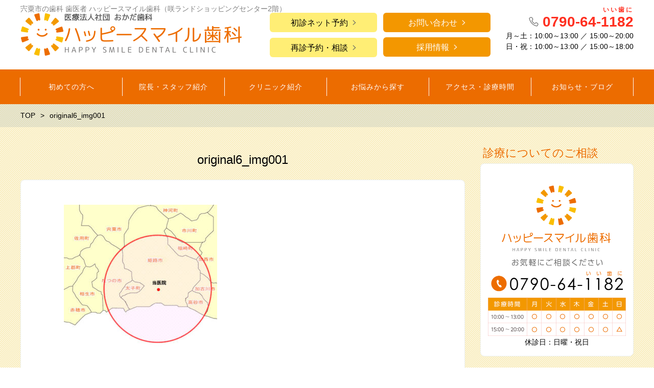

--- FILE ---
content_type: text/html; charset=UTF-8
request_url: https://happysmile-shika.com/clinic_introduction/visit_dental/original6_img001/
body_size: 12788
content:
<!DOCTYPE html>
<html lang="ja"
	prefix="og: https://ogp.me/ns#"  prefix="og: http://ogp.me/ns# fb: http://ogp.me/ns/fb# article: http://ogp.me/ns/article#">
<head>
<!-- Google Tag Manager -->
<script>(function(w,d,s,l,i){w[l]=w[l]||[];w[l].push({'gtm.start':
new Date().getTime(),event:'gtm.js'});var f=d.getElementsByTagName(s)[0],
j=d.createElement(s),dl=l!='dataLayer'?'&l='+l:'';j.async=true;j.src=
'https://www.googletagmanager.com/gtm.js?id='+i+dl;f.parentNode.insertBefore(j,f);
})(window,document,'script','dataLayer','GTM-TPWBDWH');</script>
<!-- End Google Tag Manager -->
	<meta http-equiv="X-UA-Compatible" content="IE=edge,chrome=1">
<meta charset="UTF-8">
<meta name="viewport" content="width=device-width">

<!--[if lt IE 9]>
<script src="https://happysmile-shika.com/wp-content/themes/dt18/js/html5shiv.js"></script>
<![endif]-->
	
	
		<!-- All in One SEO 4.1.8 -->
		<title>original6_img001 | 宍粟市の歯科 歯医者はハッピースマイル歯科へ｜咲ランドショッピングセンター2階の歯科医院</title>
		<meta name="robots" content="max-image-preview:large" />
		<link rel="canonical" href="https://happysmile-shika.com/clinic_introduction/visit_dental/original6_img001/" />
		<meta property="og:locale" content="ja_JP" />
		<meta property="og:site_name" content="宍粟市の歯科 歯医者はハッピースマイル歯科へ｜咲ランドショッピングセンター2階の歯科医院 | 宍粟市の歯科 歯医者です。ハッピースマイル歯科は「山崎IC」より車で約3分、咲ランドショッピングセンター2階の歯科医院。" />
		<meta property="og:type" content="article" />
		<meta property="og:title" content="original6_img001 | 宍粟市の歯科 歯医者はハッピースマイル歯科へ｜咲ランドショッピングセンター2階の歯科医院" />
		<meta property="og:url" content="https://happysmile-shika.com/clinic_introduction/visit_dental/original6_img001/" />
		<meta property="og:image" content="https://okada-sika.com/wp-content/uploads/blog_no_image.png" />
		<meta property="og:image:secure_url" content="https://okada-sika.com/wp-content/uploads/blog_no_image.png" />
		<meta property="article:published_time" content="2020-12-09T01:47:01+00:00" />
		<meta property="article:modified_time" content="2020-12-09T01:47:08+00:00" />
		<meta name="twitter:card" content="summary" />
		<meta name="twitter:title" content="original6_img001 | 宍粟市の歯科 歯医者はハッピースマイル歯科へ｜咲ランドショッピングセンター2階の歯科医院" />
		<meta name="twitter:image" content="https://okada-sika.com/wp-content/uploads/blog_no_image.png" />
		<script type="application/ld+json" class="aioseo-schema">
			{"@context":"https:\/\/schema.org","@graph":[{"@type":"WebSite","@id":"https:\/\/happysmile-shika.com\/#website","url":"https:\/\/happysmile-shika.com\/","name":"\u5b8d\u7c9f\u5e02\u306e\u6b6f\u79d1 \u6b6f\u533b\u8005\u306f\u30cf\u30c3\u30d4\u30fc\u30b9\u30de\u30a4\u30eb\u6b6f\u79d1\u3078\uff5c\u54b2\u30e9\u30f3\u30c9\u30b7\u30e7\u30c3\u30d4\u30f3\u30b0\u30bb\u30f3\u30bf\u30fc2\u968e\u306e\u6b6f\u79d1\u533b\u9662","description":"\u5b8d\u7c9f\u5e02\u306e\u6b6f\u79d1 \u6b6f\u533b\u8005\u3067\u3059\u3002\u30cf\u30c3\u30d4\u30fc\u30b9\u30de\u30a4\u30eb\u6b6f\u79d1\u306f\u300c\u5c71\u5d0eIC\u300d\u3088\u308a\u8eca\u3067\u7d043\u5206\u3001\u54b2\u30e9\u30f3\u30c9\u30b7\u30e7\u30c3\u30d4\u30f3\u30b0\u30bb\u30f3\u30bf\u30fc2\u968e\u306e\u6b6f\u79d1\u533b\u9662\u3002","inLanguage":"ja","publisher":{"@id":"https:\/\/happysmile-shika.com\/#organization"}},{"@type":"Organization","@id":"https:\/\/happysmile-shika.com\/#organization","name":"\u30cf\u30c3\u30d4\u30fc\u30b9\u30de\u30a4\u30eb\u6b6f\u79d1","url":"https:\/\/happysmile-shika.com\/","logo":{"@type":"ImageObject","@id":"https:\/\/happysmile-shika.com\/#organizationLogo","url":"https:\/\/happysmile-shika.com\/wp-content\/uploads\/original6_img001.jpg"},"image":{"@id":"https:\/\/happysmile-shika.com\/#organizationLogo"},"contactPoint":{"@type":"ContactPoint","telephone":"+81790641182","contactType":"Reservations"}},{"@type":"BreadcrumbList","@id":"https:\/\/happysmile-shika.com\/clinic_introduction\/visit_dental\/original6_img001\/#breadcrumblist","itemListElement":[{"@type":"ListItem","@id":"https:\/\/happysmile-shika.com\/#listItem","position":1,"item":{"@type":"WebPage","@id":"https:\/\/happysmile-shika.com\/","name":"\u30db\u30fc\u30e0","description":"\u30cf\u30c3\u30d4\u30fc\u30b9\u30de\u30a4\u30eb\u6b6f\u79d1\u306f\u3001\u5b8d\u7c9f\u5e02\u306b\u3042\u308b\u5730\u57df\u5bc6\u7740\u578b\u306e\u6b6f\u533b\u8005\u3067\u3059\u3002\u4e00\u822c\u6b6f\u79d1\u3001\u5c0f\u5150\u6b6f\u79d1\u3001\u77ef\u6b63\u6b6f\u79d1\u306e\u307b\u304b\u3001\u30a4\u30f3\u30d7\u30e9\u30f3\u30c8\u3084\u30db\u30ef\u30a4\u30c8\u30cb\u30f3\u30b0\u306a\u3069\u5e45\u5e83\u304f\u5bfe\u5fdc\u3057\u3066\u304a\u308a\u307e\u3059\u3002","url":"https:\/\/happysmile-shika.com\/"},"nextItem":"https:\/\/happysmile-shika.com\/clinic_introduction\/visit_dental\/original6_img001\/#listItem"},{"@type":"ListItem","@id":"https:\/\/happysmile-shika.com\/clinic_introduction\/visit_dental\/original6_img001\/#listItem","position":2,"item":{"@type":"WebPage","@id":"https:\/\/happysmile-shika.com\/clinic_introduction\/visit_dental\/original6_img001\/","name":"original6_img001","url":"https:\/\/happysmile-shika.com\/clinic_introduction\/visit_dental\/original6_img001\/"},"previousItem":"https:\/\/happysmile-shika.com\/#listItem"}]},{"@type":"Person","@id":"https:\/\/happysmile-shika.com\/author\/tdmlabo-support\/#author","url":"https:\/\/happysmile-shika.com\/author\/tdmlabo-support\/","name":"tdmlabo support","image":{"@type":"ImageObject","@id":"https:\/\/happysmile-shika.com\/clinic_introduction\/visit_dental\/original6_img001\/#authorImage","url":"https:\/\/secure.gravatar.com\/avatar\/1aca3a7cc396c6b00e161b7180936673?s=96&d=mm&r=g","width":96,"height":96,"caption":"tdmlabo support"}},{"@type":"ItemPage","@id":"https:\/\/happysmile-shika.com\/clinic_introduction\/visit_dental\/original6_img001\/#itempage","url":"https:\/\/happysmile-shika.com\/clinic_introduction\/visit_dental\/original6_img001\/","name":"original6_img001 | \u5b8d\u7c9f\u5e02\u306e\u6b6f\u79d1 \u6b6f\u533b\u8005\u306f\u30cf\u30c3\u30d4\u30fc\u30b9\u30de\u30a4\u30eb\u6b6f\u79d1\u3078\uff5c\u54b2\u30e9\u30f3\u30c9\u30b7\u30e7\u30c3\u30d4\u30f3\u30b0\u30bb\u30f3\u30bf\u30fc2\u968e\u306e\u6b6f\u79d1\u533b\u9662","inLanguage":"ja","isPartOf":{"@id":"https:\/\/happysmile-shika.com\/#website"},"breadcrumb":{"@id":"https:\/\/happysmile-shika.com\/clinic_introduction\/visit_dental\/original6_img001\/#breadcrumblist"},"datePublished":"2020-12-09T01:47:01+09:00","dateModified":"2020-12-09T01:47:08+09:00"}]}
		</script>
		<script type="text/javascript" >
			window.ga=window.ga||function(){(ga.q=ga.q||[]).push(arguments)};ga.l=+new Date;
			ga('create', "UA-119312435-41", 'auto');
			ga('send', 'pageview');
		</script>
		<script async src="https://www.google-analytics.com/analytics.js"></script>
		<!-- All in One SEO -->

<script type="text/javascript">
/* <![CDATA[ */
window._wpemojiSettings = {"baseUrl":"https:\/\/s.w.org\/images\/core\/emoji\/15.0.3\/72x72\/","ext":".png","svgUrl":"https:\/\/s.w.org\/images\/core\/emoji\/15.0.3\/svg\/","svgExt":".svg","source":{"concatemoji":"https:\/\/happysmile-shika.com\/wp-includes\/js\/wp-emoji-release.min.js?ver=6.5.7"}};
/*! This file is auto-generated */
!function(i,n){var o,s,e;function c(e){try{var t={supportTests:e,timestamp:(new Date).valueOf()};sessionStorage.setItem(o,JSON.stringify(t))}catch(e){}}function p(e,t,n){e.clearRect(0,0,e.canvas.width,e.canvas.height),e.fillText(t,0,0);var t=new Uint32Array(e.getImageData(0,0,e.canvas.width,e.canvas.height).data),r=(e.clearRect(0,0,e.canvas.width,e.canvas.height),e.fillText(n,0,0),new Uint32Array(e.getImageData(0,0,e.canvas.width,e.canvas.height).data));return t.every(function(e,t){return e===r[t]})}function u(e,t,n){switch(t){case"flag":return n(e,"\ud83c\udff3\ufe0f\u200d\u26a7\ufe0f","\ud83c\udff3\ufe0f\u200b\u26a7\ufe0f")?!1:!n(e,"\ud83c\uddfa\ud83c\uddf3","\ud83c\uddfa\u200b\ud83c\uddf3")&&!n(e,"\ud83c\udff4\udb40\udc67\udb40\udc62\udb40\udc65\udb40\udc6e\udb40\udc67\udb40\udc7f","\ud83c\udff4\u200b\udb40\udc67\u200b\udb40\udc62\u200b\udb40\udc65\u200b\udb40\udc6e\u200b\udb40\udc67\u200b\udb40\udc7f");case"emoji":return!n(e,"\ud83d\udc26\u200d\u2b1b","\ud83d\udc26\u200b\u2b1b")}return!1}function f(e,t,n){var r="undefined"!=typeof WorkerGlobalScope&&self instanceof WorkerGlobalScope?new OffscreenCanvas(300,150):i.createElement("canvas"),a=r.getContext("2d",{willReadFrequently:!0}),o=(a.textBaseline="top",a.font="600 32px Arial",{});return e.forEach(function(e){o[e]=t(a,e,n)}),o}function t(e){var t=i.createElement("script");t.src=e,t.defer=!0,i.head.appendChild(t)}"undefined"!=typeof Promise&&(o="wpEmojiSettingsSupports",s=["flag","emoji"],n.supports={everything:!0,everythingExceptFlag:!0},e=new Promise(function(e){i.addEventListener("DOMContentLoaded",e,{once:!0})}),new Promise(function(t){var n=function(){try{var e=JSON.parse(sessionStorage.getItem(o));if("object"==typeof e&&"number"==typeof e.timestamp&&(new Date).valueOf()<e.timestamp+604800&&"object"==typeof e.supportTests)return e.supportTests}catch(e){}return null}();if(!n){if("undefined"!=typeof Worker&&"undefined"!=typeof OffscreenCanvas&&"undefined"!=typeof URL&&URL.createObjectURL&&"undefined"!=typeof Blob)try{var e="postMessage("+f.toString()+"("+[JSON.stringify(s),u.toString(),p.toString()].join(",")+"));",r=new Blob([e],{type:"text/javascript"}),a=new Worker(URL.createObjectURL(r),{name:"wpTestEmojiSupports"});return void(a.onmessage=function(e){c(n=e.data),a.terminate(),t(n)})}catch(e){}c(n=f(s,u,p))}t(n)}).then(function(e){for(var t in e)n.supports[t]=e[t],n.supports.everything=n.supports.everything&&n.supports[t],"flag"!==t&&(n.supports.everythingExceptFlag=n.supports.everythingExceptFlag&&n.supports[t]);n.supports.everythingExceptFlag=n.supports.everythingExceptFlag&&!n.supports.flag,n.DOMReady=!1,n.readyCallback=function(){n.DOMReady=!0}}).then(function(){return e}).then(function(){var e;n.supports.everything||(n.readyCallback(),(e=n.source||{}).concatemoji?t(e.concatemoji):e.wpemoji&&e.twemoji&&(t(e.twemoji),t(e.wpemoji)))}))}((window,document),window._wpemojiSettings);
/* ]]> */
</script>
<style id='wp-emoji-styles-inline-css' type='text/css'>

	img.wp-smiley, img.emoji {
		display: inline !important;
		border: none !important;
		box-shadow: none !important;
		height: 1em !important;
		width: 1em !important;
		margin: 0 0.07em !important;
		vertical-align: -0.1em !important;
		background: none !important;
		padding: 0 !important;
	}
</style>
<link rel='stylesheet' id='wp-block-library-css' href='https://happysmile-shika.com/wp-includes/css/dist/block-library/style.min.css?ver=6.5.7' type='text/css' media='all' />
<style id='classic-theme-styles-inline-css' type='text/css'>
/*! This file is auto-generated */
.wp-block-button__link{color:#fff;background-color:#32373c;border-radius:9999px;box-shadow:none;text-decoration:none;padding:calc(.667em + 2px) calc(1.333em + 2px);font-size:1.125em}.wp-block-file__button{background:#32373c;color:#fff;text-decoration:none}
</style>
<style id='global-styles-inline-css' type='text/css'>
body{--wp--preset--color--black: #000000;--wp--preset--color--cyan-bluish-gray: #abb8c3;--wp--preset--color--white: #ffffff;--wp--preset--color--pale-pink: #f78da7;--wp--preset--color--vivid-red: #cf2e2e;--wp--preset--color--luminous-vivid-orange: #ff6900;--wp--preset--color--luminous-vivid-amber: #fcb900;--wp--preset--color--light-green-cyan: #7bdcb5;--wp--preset--color--vivid-green-cyan: #00d084;--wp--preset--color--pale-cyan-blue: #8ed1fc;--wp--preset--color--vivid-cyan-blue: #0693e3;--wp--preset--color--vivid-purple: #9b51e0;--wp--preset--gradient--vivid-cyan-blue-to-vivid-purple: linear-gradient(135deg,rgba(6,147,227,1) 0%,rgb(155,81,224) 100%);--wp--preset--gradient--light-green-cyan-to-vivid-green-cyan: linear-gradient(135deg,rgb(122,220,180) 0%,rgb(0,208,130) 100%);--wp--preset--gradient--luminous-vivid-amber-to-luminous-vivid-orange: linear-gradient(135deg,rgba(252,185,0,1) 0%,rgba(255,105,0,1) 100%);--wp--preset--gradient--luminous-vivid-orange-to-vivid-red: linear-gradient(135deg,rgba(255,105,0,1) 0%,rgb(207,46,46) 100%);--wp--preset--gradient--very-light-gray-to-cyan-bluish-gray: linear-gradient(135deg,rgb(238,238,238) 0%,rgb(169,184,195) 100%);--wp--preset--gradient--cool-to-warm-spectrum: linear-gradient(135deg,rgb(74,234,220) 0%,rgb(151,120,209) 20%,rgb(207,42,186) 40%,rgb(238,44,130) 60%,rgb(251,105,98) 80%,rgb(254,248,76) 100%);--wp--preset--gradient--blush-light-purple: linear-gradient(135deg,rgb(255,206,236) 0%,rgb(152,150,240) 100%);--wp--preset--gradient--blush-bordeaux: linear-gradient(135deg,rgb(254,205,165) 0%,rgb(254,45,45) 50%,rgb(107,0,62) 100%);--wp--preset--gradient--luminous-dusk: linear-gradient(135deg,rgb(255,203,112) 0%,rgb(199,81,192) 50%,rgb(65,88,208) 100%);--wp--preset--gradient--pale-ocean: linear-gradient(135deg,rgb(255,245,203) 0%,rgb(182,227,212) 50%,rgb(51,167,181) 100%);--wp--preset--gradient--electric-grass: linear-gradient(135deg,rgb(202,248,128) 0%,rgb(113,206,126) 100%);--wp--preset--gradient--midnight: linear-gradient(135deg,rgb(2,3,129) 0%,rgb(40,116,252) 100%);--wp--preset--font-size--small: 13px;--wp--preset--font-size--medium: 20px;--wp--preset--font-size--large: 36px;--wp--preset--font-size--x-large: 42px;--wp--preset--spacing--20: 0.44rem;--wp--preset--spacing--30: 0.67rem;--wp--preset--spacing--40: 1rem;--wp--preset--spacing--50: 1.5rem;--wp--preset--spacing--60: 2.25rem;--wp--preset--spacing--70: 3.38rem;--wp--preset--spacing--80: 5.06rem;--wp--preset--shadow--natural: 6px 6px 9px rgba(0, 0, 0, 0.2);--wp--preset--shadow--deep: 12px 12px 50px rgba(0, 0, 0, 0.4);--wp--preset--shadow--sharp: 6px 6px 0px rgba(0, 0, 0, 0.2);--wp--preset--shadow--outlined: 6px 6px 0px -3px rgba(255, 255, 255, 1), 6px 6px rgba(0, 0, 0, 1);--wp--preset--shadow--crisp: 6px 6px 0px rgba(0, 0, 0, 1);}:where(.is-layout-flex){gap: 0.5em;}:where(.is-layout-grid){gap: 0.5em;}body .is-layout-flex{display: flex;}body .is-layout-flex{flex-wrap: wrap;align-items: center;}body .is-layout-flex > *{margin: 0;}body .is-layout-grid{display: grid;}body .is-layout-grid > *{margin: 0;}:where(.wp-block-columns.is-layout-flex){gap: 2em;}:where(.wp-block-columns.is-layout-grid){gap: 2em;}:where(.wp-block-post-template.is-layout-flex){gap: 1.25em;}:where(.wp-block-post-template.is-layout-grid){gap: 1.25em;}.has-black-color{color: var(--wp--preset--color--black) !important;}.has-cyan-bluish-gray-color{color: var(--wp--preset--color--cyan-bluish-gray) !important;}.has-white-color{color: var(--wp--preset--color--white) !important;}.has-pale-pink-color{color: var(--wp--preset--color--pale-pink) !important;}.has-vivid-red-color{color: var(--wp--preset--color--vivid-red) !important;}.has-luminous-vivid-orange-color{color: var(--wp--preset--color--luminous-vivid-orange) !important;}.has-luminous-vivid-amber-color{color: var(--wp--preset--color--luminous-vivid-amber) !important;}.has-light-green-cyan-color{color: var(--wp--preset--color--light-green-cyan) !important;}.has-vivid-green-cyan-color{color: var(--wp--preset--color--vivid-green-cyan) !important;}.has-pale-cyan-blue-color{color: var(--wp--preset--color--pale-cyan-blue) !important;}.has-vivid-cyan-blue-color{color: var(--wp--preset--color--vivid-cyan-blue) !important;}.has-vivid-purple-color{color: var(--wp--preset--color--vivid-purple) !important;}.has-black-background-color{background-color: var(--wp--preset--color--black) !important;}.has-cyan-bluish-gray-background-color{background-color: var(--wp--preset--color--cyan-bluish-gray) !important;}.has-white-background-color{background-color: var(--wp--preset--color--white) !important;}.has-pale-pink-background-color{background-color: var(--wp--preset--color--pale-pink) !important;}.has-vivid-red-background-color{background-color: var(--wp--preset--color--vivid-red) !important;}.has-luminous-vivid-orange-background-color{background-color: var(--wp--preset--color--luminous-vivid-orange) !important;}.has-luminous-vivid-amber-background-color{background-color: var(--wp--preset--color--luminous-vivid-amber) !important;}.has-light-green-cyan-background-color{background-color: var(--wp--preset--color--light-green-cyan) !important;}.has-vivid-green-cyan-background-color{background-color: var(--wp--preset--color--vivid-green-cyan) !important;}.has-pale-cyan-blue-background-color{background-color: var(--wp--preset--color--pale-cyan-blue) !important;}.has-vivid-cyan-blue-background-color{background-color: var(--wp--preset--color--vivid-cyan-blue) !important;}.has-vivid-purple-background-color{background-color: var(--wp--preset--color--vivid-purple) !important;}.has-black-border-color{border-color: var(--wp--preset--color--black) !important;}.has-cyan-bluish-gray-border-color{border-color: var(--wp--preset--color--cyan-bluish-gray) !important;}.has-white-border-color{border-color: var(--wp--preset--color--white) !important;}.has-pale-pink-border-color{border-color: var(--wp--preset--color--pale-pink) !important;}.has-vivid-red-border-color{border-color: var(--wp--preset--color--vivid-red) !important;}.has-luminous-vivid-orange-border-color{border-color: var(--wp--preset--color--luminous-vivid-orange) !important;}.has-luminous-vivid-amber-border-color{border-color: var(--wp--preset--color--luminous-vivid-amber) !important;}.has-light-green-cyan-border-color{border-color: var(--wp--preset--color--light-green-cyan) !important;}.has-vivid-green-cyan-border-color{border-color: var(--wp--preset--color--vivid-green-cyan) !important;}.has-pale-cyan-blue-border-color{border-color: var(--wp--preset--color--pale-cyan-blue) !important;}.has-vivid-cyan-blue-border-color{border-color: var(--wp--preset--color--vivid-cyan-blue) !important;}.has-vivid-purple-border-color{border-color: var(--wp--preset--color--vivid-purple) !important;}.has-vivid-cyan-blue-to-vivid-purple-gradient-background{background: var(--wp--preset--gradient--vivid-cyan-blue-to-vivid-purple) !important;}.has-light-green-cyan-to-vivid-green-cyan-gradient-background{background: var(--wp--preset--gradient--light-green-cyan-to-vivid-green-cyan) !important;}.has-luminous-vivid-amber-to-luminous-vivid-orange-gradient-background{background: var(--wp--preset--gradient--luminous-vivid-amber-to-luminous-vivid-orange) !important;}.has-luminous-vivid-orange-to-vivid-red-gradient-background{background: var(--wp--preset--gradient--luminous-vivid-orange-to-vivid-red) !important;}.has-very-light-gray-to-cyan-bluish-gray-gradient-background{background: var(--wp--preset--gradient--very-light-gray-to-cyan-bluish-gray) !important;}.has-cool-to-warm-spectrum-gradient-background{background: var(--wp--preset--gradient--cool-to-warm-spectrum) !important;}.has-blush-light-purple-gradient-background{background: var(--wp--preset--gradient--blush-light-purple) !important;}.has-blush-bordeaux-gradient-background{background: var(--wp--preset--gradient--blush-bordeaux) !important;}.has-luminous-dusk-gradient-background{background: var(--wp--preset--gradient--luminous-dusk) !important;}.has-pale-ocean-gradient-background{background: var(--wp--preset--gradient--pale-ocean) !important;}.has-electric-grass-gradient-background{background: var(--wp--preset--gradient--electric-grass) !important;}.has-midnight-gradient-background{background: var(--wp--preset--gradient--midnight) !important;}.has-small-font-size{font-size: var(--wp--preset--font-size--small) !important;}.has-medium-font-size{font-size: var(--wp--preset--font-size--medium) !important;}.has-large-font-size{font-size: var(--wp--preset--font-size--large) !important;}.has-x-large-font-size{font-size: var(--wp--preset--font-size--x-large) !important;}
.wp-block-navigation a:where(:not(.wp-element-button)){color: inherit;}
:where(.wp-block-post-template.is-layout-flex){gap: 1.25em;}:where(.wp-block-post-template.is-layout-grid){gap: 1.25em;}
:where(.wp-block-columns.is-layout-flex){gap: 2em;}:where(.wp-block-columns.is-layout-grid){gap: 2em;}
.wp-block-pullquote{font-size: 1.5em;line-height: 1.6;}
</style>
<link rel='stylesheet' id='ns-common-css' href='https://happysmile-shika.com/wp-content/themes/dt18/css/ns-common.css?ver=1.8.0.2' type='text/css' media='all' />
<link rel='stylesheet' id='blocks-theme-css' href='https://happysmile-shika.com/wp-content/themes/dt18/css/blocks-theme.css?ver=1.8.0.2' type='text/css' media='all' />
<link rel='stylesheet' id='bxslider-css' href='https://happysmile-shika.com/wp-content/themes/dt18/css/jquery.bxslider.css?ver=4.2.5f-1' type='text/css' media='all' />
<script type="text/javascript" src="https://happysmile-shika.com/wp-includes/js/jquery/jquery.min.js?ver=3.7.1" id="jquery-core-js"></script>
<script type="text/javascript" src="https://happysmile-shika.com/wp-includes/js/jquery/jquery-migrate.min.js?ver=3.4.1" id="jquery-migrate-js"></script>
<script type="text/javascript" src="https://happysmile-shika.com/wp-content/themes/dt18/js/jquery.bxslider.js?ver=4.2.14fix-1" id="bxslider-js"></script>
<script type="text/javascript" src="https://happysmile-shika.com/wp-content/themes/dt18/js/ofi.min.js?ver=3.2.3" id="objectFitImages-js"></script>
<script type="text/javascript" src="https://happysmile-shika.com/wp-content/themes/dt18/js/theia-sticky-sidebar.js?ver=4.2.5" id="theia-sticky-sidebar-js"></script>
<script type="text/javascript" id="site-js-extra">
/* <![CDATA[ */
var NSTheme = {"bxslider":{"auto":true,"pause":7000,"touchEnabled":true}};
/* ]]> */
</script>
<script type="text/javascript" src="https://happysmile-shika.com/wp-content/themes/dt18/js/site.js?ver=1.8.0.2" id="site-js"></script>
<link rel="https://api.w.org/" href="https://happysmile-shika.com/wp-json/" /><link rel="alternate" type="application/json" href="https://happysmile-shika.com/wp-json/wp/v2/media/1914" /><link rel="EditURI" type="application/rsd+xml" title="RSD" href="https://happysmile-shika.com/xmlrpc.php?rsd" />
<meta name="generator" content="WordPress 6.5.7" />
<link rel='shortlink' href='https://happysmile-shika.com/?p=1914' />
<link rel="alternate" type="application/json+oembed" href="https://happysmile-shika.com/wp-json/oembed/1.0/embed?url=https%3A%2F%2Fhappysmile-shika.com%2Fclinic_introduction%2Fvisit_dental%2Foriginal6_img001%2F" />
<link rel="alternate" type="text/xml+oembed" href="https://happysmile-shika.com/wp-json/oembed/1.0/embed?url=https%3A%2F%2Fhappysmile-shika.com%2Fclinic_introduction%2Fvisit_dental%2Foriginal6_img001%2F&#038;format=xml" />
<link rel="index" href="https://happysmile-shika.com/" />
<style>
.header-col-left .header-banner-reservation .button, .header-col-right .header-banner-reservation .button {
	-moz-border-radius: 6px;
	-webkit-border-radius: 6px;
	border-radius: 6px;
}

.post-summary .item {
	-moz-border-radius: 6px;
	-webkit-border-radius: 6px;
	border-radius: 6px;
}

@media screen and (min-width: 569px) {
	.hover-post-summary-rich .post-summary .item a {
		-moz-border-radius: 6px;
		-webkit-border-radius: 6px;
		border-radius: 6px;
	}
}

@media screen and (max-width: 568px) {
	.front-new.sp-simple .items {
		-moz-border-radius: 6px;
		-webkit-border-radius: 6px;
		border-radius: 6px;
		overflow: hidden;
	}
	
	.front-new.sp-simple .item {
		-moz-border-radius: 0;
		-webkit-border-radius: 0;
		border-radius: 0;
	}
}

.single-author {
	-moz-border-radius: 6px;
	-webkit-border-radius: 6px;
	border-radius: 6px;
}

.post-content pre {
	-moz-border-radius: 6px;
	-webkit-border-radius: 6px;
	border-radius: 6px;
}

.pagination span, .pagination a {
	-moz-border-radius: 6px;
	-webkit-border-radius: 6px;
	border-radius: 6px;
}

.ns-button, button, input[type="button"], input[type="reset"], input[type="submit"], #header-menu-sp .header-banner-reservation .button, .front-new .footer .button, .single-cta .button, .single-buttonrow .button, .page-inquiry .button-contact, .widget_nsd_business_banner .button-contact {
	-moz-border-radius: 6px;
	-webkit-border-radius: 6px;
	border-radius: 6px;
}

select {
	-moz-border-radius: 6px;
	-webkit-border-radius: 6px;
	border-radius: 6px;
}

input[type="text"], input[type="search"], input[type="tel"], input[type="url"], input[type="email"], input[type="password"], input[type="datetime"], input[type="date"], input[type="month"], input[type="week"], input[type="time"], input[type="datetime-local"], input[type="number"], input[type="color"], textarea {
	-moz-border-radius: 6px;
	-webkit-border-radius: 6px;
	border-radius: 6px;
}

	.post-content h1, .post-content h2 {
	-moz-border-radius: 6px;
	-webkit-border-radius: 6px;
	border-radius: 6px;
}
	
	#header, .mainmenu-pc-short > .menu-item > ul {
	background-color: #ffffff;
}
	
.header-tel-color {
	color: #ff3021;
}


.header-menu-color, .header-menu-color .sub-menu, .header-menu-color .children {
	background-color: #ec6c00;
}
.news-pick-inner1{
	border-color: #ec6c00;
}
.faction__button a{
	color: #ec6c00;
}

.header-menu-text-color {
	color: #ffffff;
}

.header-menu-text-color .mainmenu-pc-short a:hover, .header-menu-text-color .mainmenu-pc-short a:active {
	color: inherit;
	opacity: 0.8;
}

.header-menu-text-color .mainmenu-pc-short > .menu-item-has-children a:hover, .header-menu-text-color .mainmenu-pc-short > .menu-item-has-children a:active {
	opacity: 1;
}

.mainmenu-pc-full > li:first-child:before, .mainmenu-pc-full > li:after, .mainmenu-pc-full .sub-menu > li + li:before, .mainmenu-pc-full .children > li + li:before {
	background-color: #ffffff;
}

.mainmenu-sp > li, .mainmenu-pc-full .sub-menu, .mainmenu-pc-full .children, .mainmenu-sp .sub-menu, .mainmenu-sp .children {
	border-color: #ffffff;
}

#content {
	background-color: #f9edbd;
}

.label-color {
	color: #ffffff;
	background-color: #ec6c00;
}

.title-color, .comment-content h1, .comment-content h2, .comment-content h3 {
	color: #ec6c00;
}

	.post-content h1, .post-content h2 {
		padding: 14px 16px;
		color: #ffffff;
		line-height: 1.2;
		background-color: #ec6c00;
	}
	
	.post-content h3 {
		font-size: 1.7em;
	}
	
	.post-content h3:after {
		content: "";
		display: block;
		width: 100%;
		height: 2px;
		margin-top: 2px;
		background: -moz-linear-gradient(left, #ec6c00 0%,#ec6c00 20%,#cccccc 20.1%,#cccccc 100%); /* FF3.6-15 */
		background: -webkit-linear-gradient(left, #ec6c00 0%,#ec6c00 20%,#cccccc 20.1%,#cccccc 100%); /* Chrome10-25,Safari5.1-6 */
		background: linear-gradient(to right, #ec6c00 0%,#ec6c00 20%,#cccccc 20.1%,#cccccc 100%);
	}
	
	.post-content h4 {
		font-size: 1.3em;
	}

.button-color, .button-color:hover, .button-color:active,
.post-content .button-color, .post-content .button-color:hover, .post-content .button-color:active,
.text-white .button-color, .text-white .button-color:hover, .text-white .button-color:active,
.text-gray .button-color, .text-gray .button-color:hover, .text-gray .button-color:active {
	color: #ffffff;
	background-color: #f39700;
}

.ns-button-color, .ns-button-color:hover, .ns-button-color:active,
.ns-button-color-large, .ns-button-color-large:hover, .ns-button-color-large:active,
.ns-button-color-medium, .ns-button-color-medium:hover, .ns-button-color-medium:active,
.ns-button-color-small, .ns-button-color-small:hover, .ns-button-color-small:active {
	background-color: #f39700;
}

a.ns-button-color, a.ns-button-color:hover, a.ns-button-color:active,
a.ns-button-color-large, a.ns-button-color-large:hover, a.ns-button-color-large:active,
a.ns-button-color-medium, a.ns-button-color-medium:hover, a.ns-button-color-medium:active,
a.ns-button-color-small, a.ns-button-color-small:hover, a.ns-button-color-small:active {
	color: #ffffff;
}

#footer {
	background-color: #f39700;
}

body, .footer-widgets .widget {
	color : #000000;
}

.post-content-main, .comment-content {
	font-size: 15px;
}

.post-content-main p, .post-content-main div, .post-content-main ul, .post-content-main dl, .post-content-main ol, .post-content-main blockquote, .post-content-main table, .post-content-main pre, .post-content-main figure, .comment-content p, .comment-content div, .comment-content ul, .comment-content dl, .comment-content ol, .comment-content blockquote, .comment-content table, .comment-content pre, .comment-content figure {
	margin-top: 23px;
	margin-bottom: 23px;
}

.post-content h1, .post-content h2, .post-content h3, .post-content h4, .post-content h5, .post-content h6, .comment-content h1, .comment-content h2, .comment-content h3, .comment-content h4, .comment-content h5, .comment-content h6 {
	margin-top: 46px;
	margin-bottom: 23px;
}


.post-content-sidebar {
    margin-top: 24px !important;
    margin-bottom: 0 !important;
}

a img:hover{
    opacity: 0.8;
}

@media (max-width: 736px){
#click_to_call_bar {
    margin: 2% 7% !important;
    width: 84% !important;
    height: 45px !important;
    line-height: 45px !important;
    -moz-border-radius: 6px;
    -webkit-border-radius: 6px;
    border-radius: 6px;
    z-index: 8 !important;
}
#footer{ padding-bottom:50px; }
}

.front__worry{}
.front__worry__list{ display:flex; list-style-type:none !important; padding-left:0 !important; flex-wrap:wrap; text-align:center; width:100%;}
.front__worry__list li{ width:20%; padding:5px; box-sizing:border-box;}
@media (max-width: 736px){
.front__worry__list li{ width:33%;}
}
@media (max-width: 568px){
.spbanner75{ max-width: 75% !important;}
}

.front__concept{}
.front__concept__list{ display:flex; list-style-type:none !important; padding-left:0 !important; flex-wrap:wrap; text-align:center; width:100%;}
.front__concept__list li{ width:50%; padding:2% 2%; box-sizing:border-box;}
.front__concept .feature p { margin-top: 0 !important; font-size:90%;}
.front__concept .feature h5{ position: relative; }
.front__concept .feature h5:before { content: ''; width: 100px; height: 100px; display: block; background: url(/wp-content/uploads/heart.png) 50% 50% no-repeat; background-size: cover; margin: 0 auto;}
@media (max-width: 568px){
.front__concept__list { display:block;}
.front__concept__list li{ width:100%;  padding:1% 1%; }
.front__concept .feature { text-align: left;}
.front__concept .feature h5{ padding-left: 50px; line-height: 40px; margin-bottom: 15px;}
.front__concept .feature h5:before { width: 40px; height:40px; position: absolute; top:0; left:0; }
}</style>
<meta name="keywords" content="宍栗,歯科,歯医者,歯科医院,宍栗市,,小児歯科,審美歯科,インプラント,ホワイトニング,矯正歯科,ハッピースマイル歯科,咲ランドショッピングセンター" /></head>

<body class="attachment attachment-template-default attachmentid-1914 attachment-jpeg hover-front-custom-rich">
<!-- Google Tag Manager (noscript) -->
<noscript><iframe src="https://www.googletagmanager.com/ns.html?id=GTM-TPWBDWH"
height="0" width="0" style="display:none;visibility:hidden"></iframe></noscript>
<!-- End Google Tag Manager (noscript) -->
	<div id="fb-root"></div>
<script>(function(d, s, id) {
  var js, fjs = d.getElementsByTagName(s)[0];
  if (d.getElementById(id)) return;
  js = d.createElement(s); js.id = id;
  js.src = "//connect.facebook.net/ja_JP/sdk.js#xfbml=1&version=v2.4";
  fjs.parentNode.insertBefore(js, fjs);
}(document, 'script', 'facebook-jssdk'));</script>
	
	<div id="wrap">
					<div id="firstview" class="firstview-overleft">
								
								
				<header id="header" class="text-gray">
					<div class="container">
													<!-- サイトロゴ -->
							<div class="header-branding">
	<h1 class="header_h1">宍粟市の歯科 歯医者 ハッピースマイル歯科（咲ランドショッピングセンター2階）</h1>
	<div class="title">
		<a href="https://happysmile-shika.com"><img width="440" height="85" src="https://happysmile-shika.com/wp-content/uploads/2021/09/logo_pc_02_hs.png" class="attachment-post-single-eyecatch size-post-single-eyecatch" alt="" decoding="async" loading="lazy" srcset="https://happysmile-shika.com/wp-content/uploads/2021/09/logo_pc_02_hs.png 440w, https://happysmile-shika.com/wp-content/uploads/2021/09/logo_pc_02_hs-300x58.png 300w" sizes="(max-width: 440px) 100vw, 440px" /></a>
	</div>
	
	<div class="title-sp">
		<a href="https://happysmile-shika.com"><img width="254" height="30" src="https://happysmile-shika.com/wp-content/uploads/2021/09/logo_sp_02_hs.png" class="attachment-post-single-eyecatch size-post-single-eyecatch" alt="" decoding="async" loading="lazy" /></a>
	</div>
</div><!-- .header-branding -->
												
							
							<div class="header-col-right">
																	
<div class="header-banner-item header-banner-reservation">
<a href="https://www.dent-sys.net/tsys/ts_u_book_new.php?d_name=983happy" target="_blank" rel="noopener" class="header-addbutton header-reservation-first button button-light">初診ネット予約</a>

<a href="https://www.dent-sys.net/983happy/" target="_blank" rel="noopener" class="header-addbutton add-2nd header-reservation-first button button-light">再診予約・相談</a>

	<a href="https://happysmile-shika.com/contact/"  class="header-reservation-revisit button button-color button-dark">お問い合わせ</a>
	<a href="https://okadasika-recruit.com/" target="_blank" class="button button-color button-dark">採用情報</a>
</div><!-- .header-banner-reservation -->
																
																	<div class="header-banner-item header-banner-tel">
			<p class="tel">
							<span class="header-tel-color">
					0790-64-1182				</span>
				<span class="header-tel-goro header-tel-color">いい歯に</span>
					</p>
		
			<p class="hours">
			月～土：10:00～13:00 ／ 15:00～20:00<br />
日・祝：10:00～13:00 ／ 15:00～18:00		</p>
	</div><!-- .header-banner-tel -->
							</div><!-- .header-right -->
												
												
												
						<!-- ヘッダースマートフォンメニュー -->
						<div class="header-sp-button ">
			<p class="header-sp-button-inner"></p>
	</div>
					</div><!-- .container -->
				</header><!-- #header -->
				
									<!-- メインメニュー PC (Full) -->
					<nav id="header-menu" class="header-menu-color header-menu-text-color text-white">
	<ul id="menu-%e3%83%a1%e3%82%a4%e3%83%b3%e3%83%a1%e3%83%8b%e3%83%a5%e3%83%bc" class="mainmenu mainmenu-pc mainmenu-pc-full"><li id="menu-item-649" class="menu-item menu-item-type-post_type menu-item-object-page menu-item-has-children menu-item-cols-6 menu-item-649"><a href="https://happysmile-shika.com/about_office/"><span>初めての方へ</span></a>
<ul class="sub-menu">
	<li id="menu-item-2129" class="menu-item menu-item-type-post_type menu-item-object-page menu-item-2129"><a href="https://happysmile-shika.com/about_office/for_patient/"><span>すべては患者様のために</span></a></li>
	<li id="menu-item-2133" class="menu-item menu-item-type-post_type menu-item-object-page menu-item-2133"><a href="https://happysmile-shika.com/about_office/smile/"><span>笑顔でおもてなし</span></a></li>
	<li id="menu-item-2131" class="menu-item menu-item-type-post_type menu-item-object-page menu-item-2131"><a href="https://happysmile-shika.com/about_office/description/"><span>丁寧な説明</span></a></li>
	<li id="menu-item-2130" class="menu-item menu-item-type-post_type menu-item-object-page menu-item-2130"><a href="https://happysmile-shika.com/about_office/snuggleup/"><span>よりそった診療</span></a></li>
	<li id="menu-item-2134" class="menu-item menu-item-type-post_type menu-item-object-page menu-item-2134"><a href="https://happysmile-shika.com/about_office/consideration/"><span>痛みに配慮した治療</span></a></li>
	<li id="menu-item-2132" class="menu-item menu-item-type-post_type menu-item-object-page menu-item-2132"><a href="https://happysmile-shika.com/about_office/healthylife_expectancy/"><span>健康寿命が延びる</span></a></li>
	<li id="menu-item-1847" class="menu-item menu-item-type-post_type menu-item-object-page menu-item-1847"><a href="https://happysmile-shika.com/about_office/pocketbooks/"><span>歯の健康手帳</span></a></li>
	<li id="menu-item-2392" class="menu-item menu-item-type-post_type menu-item-object-page menu-item-2392"><a href="https://happysmile-shika.com/about_office/price-list/"><span>自費表</span></a></li>
</ul>
</li>
<li id="menu-item-2138" class="menu-item menu-item-type-post_type menu-item-object-page menu-item-cols-6 menu-item-2138"><a href="https://happysmile-shika.com/doctor/"><span>院長・スタッフ紹介</span></a></li>
<li id="menu-item-2153" class="menu-item menu-item-type-post_type menu-item-object-page menu-item-has-children menu-item-cols-6 menu-item-2153"><a href="https://happysmile-shika.com/clinic_introduction/"><span>クリニック紹介</span></a>
<ul class="sub-menu">
	<li id="menu-item-1846" class="menu-item menu-item-type-post_type menu-item-object-page menu-item-1846"><a href="https://happysmile-shika.com/clinic_introduction/air_environment/"><span>当院の感染症予防対策</span></a></li>
	<li id="menu-item-2154" class="menu-item menu-item-type-post_type menu-item-object-page menu-item-2154"><a href="https://happysmile-shika.com/clinic_introduction/facility/"><span>最新の治療設備</span></a></li>
	<li id="menu-item-2155" class="menu-item menu-item-type-post_type menu-item-object-page menu-item-2155"><a href="https://happysmile-shika.com/clinic_introduction/sterilization/"><span>確実な滅菌</span></a></li>
	<li id="menu-item-2400" class="menu-item menu-item-type-post_type menu-item-object-page menu-item-2400"><a href="https://happysmile-shika.com/clinic_introduction/general/"><span>一般歯科</span></a></li>
	<li id="menu-item-2398" class="menu-item menu-item-type-post_type menu-item-object-page menu-item-2398"><a href="https://happysmile-shika.com/clinic_introduction/orthodontics/"><span>矯正歯科</span></a></li>
	<li id="menu-item-2399" class="menu-item menu-item-type-post_type menu-item-object-page menu-item-2399"><a href="https://happysmile-shika.com/clinic_introduction/implant/"><span>インプラント</span></a></li>
	<li id="menu-item-2401" class="menu-item menu-item-type-post_type menu-item-object-page menu-item-2401"><a href="https://happysmile-shika.com/clinic_introduction/care_treatment/"><span>予防診療</span></a></li>
	<li id="menu-item-2157" class="menu-item menu-item-type-post_type menu-item-object-page menu-item-2157"><a href="https://happysmile-shika.com/clinic_introduction/visit_dental/"><span>訪問歯科診療</span></a></li>
	<li id="menu-item-3693" class="menu-item menu-item-type-post_type menu-item-object-page menu-item-3693"><a href="https://happysmile-shika.com/clinic_introduction/sas/"><span>睡眠時無呼吸症候群</span></a></li>
	<li id="menu-item-3692" class="menu-item menu-item-type-post_type menu-item-object-page menu-item-3692"><a href="https://happysmile-shika.com/clinic_introduction/maternity/"><span>マタニティ歯科</span></a></li>
	<li id="menu-item-3691" class="menu-item menu-item-type-post_type menu-item-object-page menu-item-3691"><a href="https://happysmile-shika.com/clinic_introduction/second_opinion/"><span>セカンドオピニオン</span></a></li>
	<li id="menu-item-4959" class="menu-item menu-item-type-post_type menu-item-object-page menu-item-4959"><a href="https://happysmile-shika.com/clinic_introduction/standards/"><span>施設基準届出項目等</span></a></li>
</ul>
</li>
<li id="menu-item-2139" class="menu-item menu-item-type-post_type menu-item-object-page menu-item-has-children menu-item-cols-6 menu-item-2139"><a href="https://happysmile-shika.com/trouble/"><span>お悩みから探す</span></a>
<ul class="sub-menu">
	<li id="menu-item-2144" class="menu-item menu-item-type-post_type menu-item-object-page menu-item-2144"><a href="https://happysmile-shika.com/trouble/painful/"><span>歯が痛い・しみる</span></a></li>
	<li id="menu-item-2143" class="menu-item menu-item-type-post_type menu-item-object-page menu-item-2143"><a href="https://happysmile-shika.com/trouble/toothdamage/"><span>歯が無い</span></a></li>
	<li id="menu-item-2146" class="menu-item menu-item-type-post_type menu-item-object-page menu-item-2146"><a href="https://happysmile-shika.com/trouble/gumblood/"><span>歯グキから血が出る</span></a></li>
	<li id="menu-item-2141" class="menu-item menu-item-type-post_type menu-item-object-page menu-item-2141"><a href="https://happysmile-shika.com/trouble/badbreath/"><span>口臭が気になる</span></a></li>
	<li id="menu-item-2145" class="menu-item menu-item-type-post_type menu-item-object-page menu-item-2145"><a href="https://happysmile-shika.com/trouble/whitening/"><span>歯を白くしたい</span></a></li>
	<li id="menu-item-2147" class="menu-item menu-item-type-post_type menu-item-object-page menu-item-2147"><a href="https://happysmile-shika.com/trouble/dentition/"><span>歯並びが気になる</span></a></li>
	<li id="menu-item-2140" class="menu-item menu-item-type-post_type menu-item-object-page menu-item-2140"><a href="https://happysmile-shika.com/trouble/dentures/"><span>入れ歯が合わない</span></a></li>
	<li id="menu-item-2142" class="menu-item menu-item-type-post_type menu-item-object-page menu-item-2142"><a href="https://happysmile-shika.com/trouble/toothmissing/"><span>歯が欠けた</span></a></li>
	<li id="menu-item-2149" class="menu-item menu-item-type-post_type menu-item-object-page menu-item-2149"><a href="https://happysmile-shika.com/trouble/silverteeth/"><span>銀歯が気になる</span></a></li>
	<li id="menu-item-2148" class="menu-item menu-item-type-post_type menu-item-object-page menu-item-2148"><a href="https://happysmile-shika.com/trouble/wisdomtooth/"><span>親知らずが気になる</span></a></li>
	<li id="menu-item-4990" class="menu-item menu-item-type-post_type menu-item-object-page menu-item-4990"><a href="https://happysmile-shika.com/trouble/botulinum/"><span>咬筋ボツリヌス治療</span></a></li>
</ul>
</li>
<li id="menu-item-560" class="menu-item menu-item-type-post_type menu-item-object-page menu-item-cols-6 menu-item-560"><a href="https://happysmile-shika.com/access/"><span>アクセス・診療時間</span></a></li>
<li id="menu-item-3426" class="menu-item menu-item-type-post_type menu-item-object-page menu-item-has-children menu-item-cols-6 menu-item-3426"><a href="https://happysmile-shika.com/blog/"><span>お知らせ・ブログ</span></a>
<ul class="sub-menu">
	<li id="menu-item-3427" class="menu-item menu-item-type-post_type_archive menu-item-object-know menu-item-3427"><a href="https://happysmile-shika.com/know/"><span>歯医者さんの知恵袋</span></a></li>
</ul>
</li>
</ul></nav><!-- #header-menu -->
								
				<!-- メインメニュー SP -->
				<div id="header-menu-sp" class="header-menu-color text-white">
	<!-- メニュー -->
	<ul id="menu-%e3%83%a1%e3%82%a4%e3%83%b3%e3%83%a1%e3%83%8b%e3%83%a5%e3%83%bc-1" class="mainmenu mainmenu-sp header-menu-text-color"><li class="menu-item menu-item-type-post_type menu-item-object-page menu-item-has-children menu-item-649"><a href="https://happysmile-shika.com/about_office/"><span>初めての方へ</span></a>
<ul class="sub-menu">
	<li class="menu-item menu-item-type-post_type menu-item-object-page menu-item-2129"><a href="https://happysmile-shika.com/about_office/for_patient/"><span>すべては患者様のために</span></a></li>
	<li class="menu-item menu-item-type-post_type menu-item-object-page menu-item-2133"><a href="https://happysmile-shika.com/about_office/smile/"><span>笑顔でおもてなし</span></a></li>
	<li class="menu-item menu-item-type-post_type menu-item-object-page menu-item-2131"><a href="https://happysmile-shika.com/about_office/description/"><span>丁寧な説明</span></a></li>
	<li class="menu-item menu-item-type-post_type menu-item-object-page menu-item-2130"><a href="https://happysmile-shika.com/about_office/snuggleup/"><span>よりそった診療</span></a></li>
	<li class="menu-item menu-item-type-post_type menu-item-object-page menu-item-2134"><a href="https://happysmile-shika.com/about_office/consideration/"><span>痛みに配慮した治療</span></a></li>
	<li class="menu-item menu-item-type-post_type menu-item-object-page menu-item-2132"><a href="https://happysmile-shika.com/about_office/healthylife_expectancy/"><span>健康寿命が延びる</span></a></li>
	<li class="menu-item menu-item-type-post_type menu-item-object-page menu-item-1847"><a href="https://happysmile-shika.com/about_office/pocketbooks/"><span>歯の健康手帳</span></a></li>
	<li class="menu-item menu-item-type-post_type menu-item-object-page menu-item-2392"><a href="https://happysmile-shika.com/about_office/price-list/"><span>自費表</span></a></li>
</ul>
</li>
<li class="menu-item menu-item-type-post_type menu-item-object-page menu-item-2138"><a href="https://happysmile-shika.com/doctor/"><span>院長・スタッフ紹介</span></a></li>
<li class="menu-item menu-item-type-post_type menu-item-object-page menu-item-has-children menu-item-2153"><a href="https://happysmile-shika.com/clinic_introduction/"><span>クリニック紹介</span></a>
<ul class="sub-menu">
	<li class="menu-item menu-item-type-post_type menu-item-object-page menu-item-1846"><a href="https://happysmile-shika.com/clinic_introduction/air_environment/"><span>当院の感染症予防対策</span></a></li>
	<li class="menu-item menu-item-type-post_type menu-item-object-page menu-item-2154"><a href="https://happysmile-shika.com/clinic_introduction/facility/"><span>最新の治療設備</span></a></li>
	<li class="menu-item menu-item-type-post_type menu-item-object-page menu-item-2155"><a href="https://happysmile-shika.com/clinic_introduction/sterilization/"><span>確実な滅菌</span></a></li>
	<li class="menu-item menu-item-type-post_type menu-item-object-page menu-item-2400"><a href="https://happysmile-shika.com/clinic_introduction/general/"><span>一般歯科</span></a></li>
	<li class="menu-item menu-item-type-post_type menu-item-object-page menu-item-2398"><a href="https://happysmile-shika.com/clinic_introduction/orthodontics/"><span>矯正歯科</span></a></li>
	<li class="menu-item menu-item-type-post_type menu-item-object-page menu-item-2399"><a href="https://happysmile-shika.com/clinic_introduction/implant/"><span>インプラント</span></a></li>
	<li class="menu-item menu-item-type-post_type menu-item-object-page menu-item-2401"><a href="https://happysmile-shika.com/clinic_introduction/care_treatment/"><span>予防診療</span></a></li>
	<li class="menu-item menu-item-type-post_type menu-item-object-page menu-item-2157"><a href="https://happysmile-shika.com/clinic_introduction/visit_dental/"><span>訪問歯科診療</span></a></li>
	<li class="menu-item menu-item-type-post_type menu-item-object-page menu-item-3693"><a href="https://happysmile-shika.com/clinic_introduction/sas/"><span>睡眠時無呼吸症候群</span></a></li>
	<li class="menu-item menu-item-type-post_type menu-item-object-page menu-item-3692"><a href="https://happysmile-shika.com/clinic_introduction/maternity/"><span>マタニティ歯科</span></a></li>
	<li class="menu-item menu-item-type-post_type menu-item-object-page menu-item-3691"><a href="https://happysmile-shika.com/clinic_introduction/second_opinion/"><span>セカンドオピニオン</span></a></li>
	<li class="menu-item menu-item-type-post_type menu-item-object-page menu-item-4959"><a href="https://happysmile-shika.com/clinic_introduction/standards/"><span>施設基準届出項目等</span></a></li>
</ul>
</li>
<li class="menu-item menu-item-type-post_type menu-item-object-page menu-item-has-children menu-item-2139"><a href="https://happysmile-shika.com/trouble/"><span>お悩みから探す</span></a>
<ul class="sub-menu">
	<li class="menu-item menu-item-type-post_type menu-item-object-page menu-item-2144"><a href="https://happysmile-shika.com/trouble/painful/"><span>歯が痛い・しみる</span></a></li>
	<li class="menu-item menu-item-type-post_type menu-item-object-page menu-item-2143"><a href="https://happysmile-shika.com/trouble/toothdamage/"><span>歯が無い</span></a></li>
	<li class="menu-item menu-item-type-post_type menu-item-object-page menu-item-2146"><a href="https://happysmile-shika.com/trouble/gumblood/"><span>歯グキから血が出る</span></a></li>
	<li class="menu-item menu-item-type-post_type menu-item-object-page menu-item-2141"><a href="https://happysmile-shika.com/trouble/badbreath/"><span>口臭が気になる</span></a></li>
	<li class="menu-item menu-item-type-post_type menu-item-object-page menu-item-2145"><a href="https://happysmile-shika.com/trouble/whitening/"><span>歯を白くしたい</span></a></li>
	<li class="menu-item menu-item-type-post_type menu-item-object-page menu-item-2147"><a href="https://happysmile-shika.com/trouble/dentition/"><span>歯並びが気になる</span></a></li>
	<li class="menu-item menu-item-type-post_type menu-item-object-page menu-item-2140"><a href="https://happysmile-shika.com/trouble/dentures/"><span>入れ歯が合わない</span></a></li>
	<li class="menu-item menu-item-type-post_type menu-item-object-page menu-item-2142"><a href="https://happysmile-shika.com/trouble/toothmissing/"><span>歯が欠けた</span></a></li>
	<li class="menu-item menu-item-type-post_type menu-item-object-page menu-item-2149"><a href="https://happysmile-shika.com/trouble/silverteeth/"><span>銀歯が気になる</span></a></li>
	<li class="menu-item menu-item-type-post_type menu-item-object-page menu-item-2148"><a href="https://happysmile-shika.com/trouble/wisdomtooth/"><span>親知らずが気になる</span></a></li>
	<li class="menu-item menu-item-type-post_type menu-item-object-page menu-item-4990"><a href="https://happysmile-shika.com/trouble/botulinum/"><span>咬筋ボツリヌス治療</span></a></li>
</ul>
</li>
<li class="menu-item menu-item-type-post_type menu-item-object-page menu-item-560"><a href="https://happysmile-shika.com/access/"><span>アクセス・診療時間</span></a></li>
<li class="menu-item menu-item-type-post_type menu-item-object-page menu-item-has-children menu-item-3426"><a href="https://happysmile-shika.com/blog/"><span>お知らせ・ブログ</span></a>
<ul class="sub-menu">
	<li class="menu-item menu-item-type-post_type_archive menu-item-object-know menu-item-3427"><a href="https://happysmile-shika.com/know/"><span>歯医者さんの知恵袋</span></a></li>
</ul>
</li>
</ul>	
	<!-- ヘッダーバナー -->
	<div class="header-banner">
					
<div class="header-banner-item header-banner-reservation">
<a href="https://www.dent-sys.net/tsys/ts_u_book_new.php?d_name=983happy" target="_blank" rel="noopener" class="header-addbutton header-reservation-first button button-light">初診ネット予約</a>

<a href="https://www.dent-sys.net/983happy/" target="_blank" rel="noopener" class="header-addbutton add-2nd header-reservation-first button button-light">再診予約・相談</a>

	<a href="https://happysmile-shika.com/contact/"  class="header-reservation-revisit button button-color button-dark">お問い合わせ</a>
	<a href="https://okadasika-recruit.com/" target="_blank" class="button button-color button-dark">採用情報</a>
</div><!-- .header-banner-reservation -->
				
					<div class="header-banner-item header-banner-tel">
			<p class="tel">
							<span class="header-tel-color">
					0790-64-1182				</span>
				<span class="header-tel-goro header-tel-color">いい歯に</span>
					</p>
		
			<p class="hours">
			月～土：10:00～13:00 ／ 15:00～20:00<br />
日・祝：10:00～13:00 ／ 15:00～18:00		</p>
	</div><!-- .header-banner-tel -->
				
					<div class="header-banner-item header-banner-sns header-banner-sns-gray">
	<ul>
				
				
				
	</ul>
</div><!-- .header-banner-sns -->
				
			</div><!-- .header-banner -->
</div><!-- #header-menu -->
				
							</div>
				
		<div id="content" class="content-bg-image-white">
							<!-- パンくずリスト -->
				<div id="breadcrumb">
		<ul itemscope itemtype="http://schema.org/BreadcrumbList">
									<li itemprop="itemListElement" itemscope itemtype="http://schema.org/ListItem">
					<a itemprop="item" href="https://happysmile-shika.com"><span itemprop="name">TOP</span></a>
				</li>
												<li itemprop="itemListElement" itemscope itemtype="http://schema.org/ListItem">
					<span itemprop="name">original6_img001</span>
				</li>
						</ul>
</div><!-- #breadcrumb -->
			
			<article class="page-article">
						
			<div class="main-row row ">
				<div id="main" class="">
											<header class="header">
							<h2 class="title">original6_img001</h2>
						</header>
										
					<div class="box">
						<div class="content post-content post-content-main post-content-page">
							<p class="attachment"><a href='https://happysmile-shika.com/wp-content/uploads/original6_img001.jpg'><img fetchpriority="high" decoding="async" width="300" height="282" src="https://happysmile-shika.com/wp-content/uploads/original6_img001-300x282.jpg" class="attachment-medium size-medium" alt="訪問歯科対応エリア" srcset="https://happysmile-shika.com/wp-content/uploads/original6_img001-300x282.jpg 300w, https://happysmile-shika.com/wp-content/uploads/original6_img001.jpg 400w" sizes="(max-width: 300px) 100vw, 300px" /></a></p>
						</div>
						
												
											</div>
					
										
				</div><!-- #main -->
				
									<div id="sidebar">
						<div id="nsd_freebox-2" class="widget widget_nsd_freebox"><h2 class="widgettitle title-color">診療についてのご相談</h2><div><div class="content post-content post-content-sidebar post-content-widget"><p style="text-align: center"><img class="aligncenter wp-image-2736 size-full" src="https://happysmile-shika.com/wp-content/uploads/2021/09/widget_tel_03.png" alt="" width="540" height="597" />休診日：日曜・祝日</p>
</div></div></div><div id="nsd_freebox-3" class="widget widget_nsd_freebox"><h2 class="widgettitle title-color">当院へのアクセス</h2><div><div class="content post-content post-content-sidebar post-content-widget"><p>〒671-2545<br />
兵庫県宍粟市山崎町中井7-4<br />
咲ランドショッピングセンター 2階</p>
<p><img class="aligncenter size-full wp-image-2738" src="https://happysmile-shika.com/wp-content/uploads/2021/09/widget_access.jpg" alt="" width="540" height="360" /></p>
<p>山崎ICより車で3分</p>
<p><a class="ns-button button-color ns-button-large" href="/access/">アクセス案内</a></p>
</div></div></div><div id="custom_html-8" class="widget_text widget widget_custom_html"><div class="textwidget custom-html-widget"><a href="https://houmonshika-odcgp.com/" target="_blank" rel="noopener"><img class="aligncenter" src="https://happysmile-shika.com/wp-content/uploads/2021/10/banner_happydc_houmon_s.png" alt="訪問歯科専門サイト" width="380" height="180" /></a></div></div><div id="custom_html-7" class="widget_text widget widget_custom_html"><div class="textwidget custom-html-widget"><a href="https://implant-odcgp.com/" target="_blank" rel="noopener"><img class="aligncenter" src="https://happysmile-shika.com/wp-content/uploads/2021/10/banner_happydc_implant_s.png" alt="インプラント専門サイト" width="380" height="180" /></a></div></div><div id="custom_html-10" class="widget_text widget widget_custom_html"><div class="textwidget custom-html-widget"><a href="https://kyousei-shika-odcgp.com/" rel="noopener" target="_blank"><img src="https://happysmile-shika.com/wp-content/uploads/2021/10/happydc_banner02.png" alt="インビザライン専用サイト" width="380" height="163" class="aligncenter size-full wp-image-2619" /></a></div></div><div id="custom_html-5" class="widget_text widget widget_custom_html"><div class="textwidget custom-html-widget"><a href="/about_office/recruit/"><img class="aligncenter size-full" src="https://happysmile-shika.com/wp-content/uploads/widget_recruit.png" alt="スタッフ募集" /></a></div></div><div id="custom_html-9" class="widget_text widget widget_custom_html"><div class="textwidget custom-html-widget"><a href="https://www.oralcancer.jp/4510p1/?utm_source=br_036&utm_medium=banner&utm_campaign=%25E9%2585%2592%25E5%2590%2591%25E6%25AD%25AF%25E7%25A7%2591%25E5%258F%25A3%25E8%2585%2594%25E5%25A4%2596%25E7%25A7%2591%25E3%2582%25AF%25E3%2583%25AA%25E3%2583%258B%25E3%2583%2583%25E3%2582%25AF"><img class="aligncenter size-full" src="https://happysmile-shika.com/wp-content/uploads/2021/03/banner_oralcancer.png" alt="口腔がん撲滅" /></a></div></div><div id="nav_menu-2" class="widget widget_nav_menu"><h2 class="widgettitle title-color">メニュー</h2><div class="menu-%e3%82%b5%e3%82%a4%e3%83%89%e3%83%a1%e3%83%8b%e3%83%a5%e3%83%bc-container"><ul id="menu-%e3%82%b5%e3%82%a4%e3%83%89%e3%83%a1%e3%83%8b%e3%83%a5%e3%83%bc" class="menu"><li id="menu-item-566" class="menu-item menu-item-type-post_type menu-item-object-page menu-item-home menu-item-566"><a href="https://happysmile-shika.com/">ホーム</a></li>
<li id="menu-item-766" class="menu-item menu-item-type-post_type menu-item-object-page menu-item-has-children menu-item-766"><a href="https://happysmile-shika.com/about_office/">初めての方へ</a>
<ul class="sub-menu">
	<li id="menu-item-2173" class="menu-item menu-item-type-post_type menu-item-object-page menu-item-2173"><a href="https://happysmile-shika.com/about_office/for_patient/">すべては患者様のために</a></li>
	<li id="menu-item-2178" class="menu-item menu-item-type-post_type menu-item-object-page menu-item-2178"><a href="https://happysmile-shika.com/about_office/smile/">笑顔でおもてなし</a></li>
	<li id="menu-item-2176" class="menu-item menu-item-type-post_type menu-item-object-page menu-item-2176"><a href="https://happysmile-shika.com/about_office/description/">丁寧な説明</a></li>
	<li id="menu-item-2175" class="menu-item menu-item-type-post_type menu-item-object-page menu-item-2175"><a href="https://happysmile-shika.com/about_office/snuggleup/">よりそった診療</a></li>
	<li id="menu-item-2180" class="menu-item menu-item-type-post_type menu-item-object-page menu-item-2180"><a href="https://happysmile-shika.com/about_office/consideration/">痛みに配慮した治療</a></li>
	<li id="menu-item-2177" class="menu-item menu-item-type-post_type menu-item-object-page menu-item-2177"><a href="https://happysmile-shika.com/about_office/healthylife_expectancy/">健康寿命が延びる</a></li>
	<li id="menu-item-1458" class="menu-item menu-item-type-post_type menu-item-object-page menu-item-1458"><a href="https://happysmile-shika.com/about_office/pocketbooks/">歯の健康手帳</a></li>
</ul>
</li>
<li id="menu-item-2171" class="menu-item menu-item-type-post_type menu-item-object-page menu-item-has-children menu-item-2171"><a href="https://happysmile-shika.com/clinic_introduction/">クリニック紹介</a>
<ul class="sub-menu">
	<li id="menu-item-1465" class="menu-item menu-item-type-post_type menu-item-object-page menu-item-1465"><a href="https://happysmile-shika.com/clinic_introduction/air_environment/">当院の感染症予防対策</a></li>
	<li id="menu-item-2174" class="menu-item menu-item-type-post_type menu-item-object-page menu-item-2174"><a href="https://happysmile-shika.com/clinic_introduction/facility/">最新の治療設備</a></li>
	<li id="menu-item-2179" class="menu-item menu-item-type-post_type menu-item-object-page menu-item-2179"><a href="https://happysmile-shika.com/clinic_introduction/sterilization/">確実な滅菌</a></li>
	<li id="menu-item-2394" class="menu-item menu-item-type-post_type menu-item-object-page menu-item-has-children menu-item-2394"><a href="https://happysmile-shika.com/clinic_introduction/general/">一般歯科</a>
	<ul class="sub-menu">
		<li id="menu-item-2393" class="menu-item menu-item-type-post_type menu-item-object-page menu-item-2393"><a href="https://happysmile-shika.com/about_office/price-list/">自費表</a></li>
	</ul>
</li>
	<li id="menu-item-2395" class="menu-item menu-item-type-post_type menu-item-object-page menu-item-2395"><a href="https://happysmile-shika.com/clinic_introduction/orthodontics/">矯正歯科</a></li>
	<li id="menu-item-2396" class="menu-item menu-item-type-post_type menu-item-object-page menu-item-2396"><a href="https://happysmile-shika.com/clinic_introduction/implant/">インプラント</a></li>
	<li id="menu-item-2397" class="menu-item menu-item-type-post_type menu-item-object-page menu-item-2397"><a href="https://happysmile-shika.com/clinic_introduction/care_treatment/">予防診療</a></li>
	<li id="menu-item-3690" class="menu-item menu-item-type-post_type menu-item-object-page menu-item-3690"><a href="https://happysmile-shika.com/clinic_introduction/sas/">睡眠時無呼吸症候群</a></li>
	<li id="menu-item-3689" class="menu-item menu-item-type-post_type menu-item-object-page menu-item-3689"><a href="https://happysmile-shika.com/clinic_introduction/maternity/">マタニティ歯科</a></li>
	<li id="menu-item-3688" class="menu-item menu-item-type-post_type menu-item-object-page menu-item-3688"><a href="https://happysmile-shika.com/clinic_introduction/second_opinion/">セカンドオピニオン</a></li>
	<li id="menu-item-4958" class="menu-item menu-item-type-post_type menu-item-object-page menu-item-4958"><a href="https://happysmile-shika.com/clinic_introduction/standards/">施設基準届出項目等</a></li>
</ul>
</li>
<li id="menu-item-2186" class="menu-item menu-item-type-post_type menu-item-object-page menu-item-has-children menu-item-2186"><a href="https://happysmile-shika.com/trouble/">お悩みから探す</a>
<ul class="sub-menu">
	<li id="menu-item-2188" class="menu-item menu-item-type-post_type menu-item-object-page menu-item-2188"><a href="https://happysmile-shika.com/trouble/painful/">歯が痛い・しみる</a></li>
	<li id="menu-item-2187" class="menu-item menu-item-type-post_type menu-item-object-page menu-item-2187"><a href="https://happysmile-shika.com/trouble/toothdamage/">歯が無い</a></li>
	<li id="menu-item-2189" class="menu-item menu-item-type-post_type menu-item-object-page menu-item-2189"><a href="https://happysmile-shika.com/trouble/gumblood/">歯グキから血が出る</a></li>
	<li id="menu-item-2190" class="menu-item menu-item-type-post_type menu-item-object-page menu-item-2190"><a href="https://happysmile-shika.com/trouble/badbreath/">口臭が気になる</a></li>
	<li id="menu-item-2191" class="menu-item menu-item-type-post_type menu-item-object-page menu-item-2191"><a href="https://happysmile-shika.com/trouble/whitening/">歯を白くしたい</a></li>
	<li id="menu-item-2185" class="menu-item menu-item-type-post_type menu-item-object-page menu-item-2185"><a href="https://happysmile-shika.com/trouble/dentition/">歯並びが気になる</a></li>
	<li id="menu-item-2184" class="menu-item menu-item-type-post_type menu-item-object-page menu-item-2184"><a href="https://happysmile-shika.com/trouble/dentures/">入れ歯が合わない</a></li>
	<li id="menu-item-2183" class="menu-item menu-item-type-post_type menu-item-object-page menu-item-2183"><a href="https://happysmile-shika.com/trouble/toothmissing/">歯が欠けた</a></li>
	<li id="menu-item-2182" class="menu-item menu-item-type-post_type menu-item-object-page menu-item-2182"><a href="https://happysmile-shika.com/trouble/silverteeth/">銀歯が気になる</a></li>
	<li id="menu-item-2181" class="menu-item menu-item-type-post_type menu-item-object-page menu-item-2181"><a href="https://happysmile-shika.com/trouble/wisdomtooth/">親知らずが気になる</a></li>
	<li id="menu-item-4992" class="menu-item menu-item-type-post_type menu-item-object-page menu-item-4992"><a href="https://happysmile-shika.com/trouble/botulinum/">咬筋ボツリヌス治療</a></li>
</ul>
</li>
<li id="menu-item-2192" class="menu-item menu-item-type-post_type menu-item-object-page menu-item-2192"><a href="https://happysmile-shika.com/clinic_introduction/visit_dental/">訪問歯科診療</a></li>
<li id="menu-item-760" class="menu-item menu-item-type-post_type menu-item-object-page menu-item-760"><a href="https://happysmile-shika.com/access/">アクセス・診療時間</a></li>
<li id="menu-item-2543" class="menu-item menu-item-type-post_type menu-item-object-page menu-item-has-children menu-item-2543"><a href="https://happysmile-shika.com/blog/">お知らせ・ブログ</a>
<ul class="sub-menu">
	<li id="menu-item-3428" class="menu-item menu-item-type-post_type_archive menu-item-object-know menu-item-3428"><a href="https://happysmile-shika.com/know/">歯医者さんの知恵袋</a></li>
</ul>
</li>
</ul></div></div>					</div>
							</div><!-- .main-row -->
		</article>
	

		</div><!-- #content -->
		
					<footer id="footer" class="text-white">
				<!-- ページアップボタン -->
				<div class="footer-pageup">
					<a href="#" class="button-color button-dark">トップへ戻る</a>
				</div>
				
				<!-- フッターウィジェット -->
									<div class="footer-widgets">
						<div class="col col-left">
							<div id="custom_html-2" class="widget_text widget widget_custom_html"><div class="textwidget custom-html-widget"><a class="footer-reservation-first" href="https://www.dent-sys.net/tsys/ts_u_book_new.php?d_name=983happy"><img class="aligncenter size-full spbanner75" src="https://happysmile-shika.com/wp-content/uploads/2021/10/happydc_top_button11.png" alt="初診予約" /></a></div></div>						</div>
						
						<div class="col col-center">
							<div id="custom_html-3" class="widget_text widget widget_custom_html"><div class="textwidget custom-html-widget"><a class="footer-reservation-revisit" href="https://www.dent-sys.net/983happy/"><img class="aligncenter size-full spbanner75" src="https://happysmile-shika.com/wp-content/uploads/2021/10/happydc_top_button12.png" alt="再診予約" /></a></div></div>						</div>
						
						<div class="col col-right">
							<div id="custom_html-4" class="widget_text widget widget_custom_html"><div class="textwidget custom-html-widget"><a href="https://happysmile-shika.com/access/"><img class="aligncenter size-full spbanner75" src="https://happysmile-shika.com/wp-content/uploads/2021/10/happydc_top_button13.png" alt="アクセス" /></a></div></div>						</div>
					</div>
								
				<!-- フッターコンテンツ -->
									<div class="footer-content post-content post-content-main">
						<aside class="relationLink">
<div class="relationHeader"><img src="https://happysmile-shika.com/wp-content/uploads/2023/01/relation_title.png" alt="おかだ歯科グループ" /></div>
<ul>
<li class="okada"><a href="https://www.okada-sika.com/" target="_blank" rel="noopener noreferrer"><img src="https://happysmile-shika.com/wp-content/uploads/2023/01/reserve_transparent.png" alt="おかだ歯科" /></a></li>
<li class="terasso"><a href="https://terassodentalclinic.com/" target="_blank" rel="noopener noreferrer"><img src="https://happysmile-shika.com/wp-content/uploads/2023/01/reserve_transparent.png" alt="テラッソデンタルクリニック" /></a></li>
<li class="sakura"><a href="https://sakurafamily-shika.com/" target="_blank" rel="noopener noreferrer"><img src="https://happysmile-shika.com/wp-content/uploads/2023/01/reserve_transparent.png" alt="さくらファミリー歯科" /></a></li>
<li class="egao"><a href="https://kakogawaegao-shika.com/" target="_blank" rel="noopener noreferrer"><img src="https://happysmile-shika.com/wp-content/uploads/2023/01/reserve_transparent.png" alt="加古川えがお歯科" /></a></li>
</ul>
</aside>
<p><img loading="lazy" class="aligncenter size-full wp-image-2725" src="https://happysmile-shika.com/wp-content/uploads/2025/03/accel_japan_2.png" alt="　accel_japan " width="1024" height="512" /></p>
					</div>
								
				<!-- クレジット -->
				<div class="footer-credit">
					Copyright (C) 2021 宍栗市の歯医者|ハッピースマイル歯科 All Rights Reserved. 				</div>
				
				<!-- SP action button -->
				<div class="faction">
				  <ul class="faction__button">
				      <li><a href="tel:0790-64-1182" class="faction__button__tel"><span class="icon-phone"></span>0790-64-1182</a></li>
				      <li><a href="/contact/" class="faction__button__resv"><span class="icon-calendar"></span>ネット予約</a></li>
				  </ul>
				</div>

			</footer><!-- #footer -->
				
	</div><!-- #wrap -->


</body>
</html>

--- FILE ---
content_type: text/css
request_url: https://happysmile-shika.com/wp-content/themes/dt18/css/jquery.bxslider.css?ver=4.2.5f-1
body_size: 1161
content:
/**
 * bxSlider v4.2.5f-1
 * Copyright 2013-2015 Steven Wanderski
 * Written while drinking Belgian ales and listening to jazz

 * Licensed under MIT (http://opensource.org/licenses/MIT)
 */

/** VARIABLES 
===================================*/
/** RESET AND LAYOUT
===================================*/
.bx-wrapper {
	position: relative;
	margin: 0 auto;
	padding: 0;
	*zoom: 1;
	-ms-touch-action: pan-y;
	touch-action: pan-y;
}
.bx-wrapper img {
	width: 100%;
	max-width: 100%;
	height: auto;
	display: block;
}
.bxslider {
	margin: 0;
	padding: 0;
}
ul.bxslider {
	list-style: none;
}
.bx-viewport {
	/*fix other elements on the page moving (on Chrome)*/
	-webkit-transform: translatez(0);
}
/** THEME
===================================*/
.bx-wrapper {
	background: #fff;
}
.bx-wrapper .bx-pager,
.bx-wrapper .bx-controls-auto {
	position: absolute;
	bottom: 5%;
	width: 100%;
	z-index: 5;
}
@media screen and (max-width: 568px) {
	.bx-wrapper .bx-pager,
	.bx-wrapper .bx-controls-auto {
		bottom: -25px;
	}
}

/* LOADER */
.bx-wrapper .bx-loading {
	min-height: 50px;
	background: url('../images/bxslider/bx_loader_ddd.gif') center center no-repeat #dddddd;
	height: 100%;
	width: 100%;
	position: absolute;
	top: 0;
	left: 0;
	z-index: 2000;
}
/* PAGER */
.bx-wrapper .bx-pager {
	text-align: center;
	font-size: .85em;
	font-family: Arial;
	font-weight: bold;
	color: #d8d8d8;
}
.bx-wrapper .bx-pager.bx-default-pager a {
	text-indent: -9999px;
	display: block;
	width: 12px;
	height: 12px;
	margin: 0 5px;
	outline: 0;
	-moz-border-radius: 7px;
	-webkit-border-radius: 7px;
	border-radius: 7px;
	border: 1px solid #DDD;
}
@media screen and (max-width: 568px) {
	.bx-wrapper .bx-pager.bx-default-pager a {
		margin: 0 3px;
	}
}

.bx-wrapper .bx-pager.bx-default-pager a:hover,
.bx-wrapper .bx-pager.bx-default-pager a.active,
.bx-wrapper .bx-pager.bx-default-pager a:focus {
	background: #DDD;
}
.bx-wrapper .bx-pager-item,
.bx-wrapper .bx-controls-auto .bx-controls-auto-item {
	display: inline-block;
	*zoom: 1;
	*display: inline;
}
.bx-wrapper .bx-pager-item {
	font-size: 0;
	line-height: 0;
}
/* DIRECTION CONTROLS (NEXT / PREV) */
.bx-wrapper .bx-prev {
	left: 10px;
	background: url('../images/bxslider/controls.png') no-repeat 0 -32px;
}
.bx-wrapper .bx-prev:hover,
.bx-wrapper .bx-prev:focus {
	background-position: 0 0;
}
.bx-wrapper .bx-next {
	right: 10px;
	background: url('../images/bxslider/controls.png') no-repeat -43px -32px;
}
.bx-wrapper .bx-next:hover,
.bx-wrapper .bx-next:focus {
	background-position: -43px 0;
}
.bx-wrapper .bx-controls-direction a {
	position: absolute;
	top: 50%;
	margin-top: -16px;
	outline: 0;
	width: 32px;
	height: 32px;
	text-indent: -9999px;
	z-index: 5;
}
.bx-wrapper .bx-controls-direction a.disabled {
	display: none;
}
/* AUTO CONTROLS (START / STOP) */
.bx-wrapper .bx-controls-auto {
	text-align: center;
}
.bx-wrapper .bx-controls-auto .bx-start {
	display: block;
	text-indent: -9999px;
	width: 10px;
	height: 11px;
	outline: 0;
	background: url('../images/bxslider/controls.png') -86px -11px no-repeat;
	margin: 0 3px;
}
.bx-wrapper .bx-controls-auto .bx-start:hover,
.bx-wrapper .bx-controls-auto .bx-start.active,
.bx-wrapper .bx-controls-auto .bx-start:focus {
	background-position: -86px 0;
}
.bx-wrapper .bx-controls-auto .bx-stop {
	display: block;
	text-indent: -9999px;
	width: 9px;
	height: 11px;
	outline: 0;
	background: url('../images/bxslider/controls.png') -86px -44px no-repeat;
	margin: 0 3px;
}
.bx-wrapper .bx-controls-auto .bx-stop:hover,
.bx-wrapper .bx-controls-auto .bx-stop.active,
.bx-wrapper .bx-controls-auto .bx-stop:focus {
	background-position: -86px -33px;
}
/* PAGER WITH AUTO-CONTROLS HYBRID LAYOUT */
.bx-wrapper .bx-controls.bx-has-controls-auto.bx-has-pager .bx-pager {
	text-align: left;
	width: 80%;
}
.bx-wrapper .bx-controls.bx-has-controls-auto.bx-has-pager .bx-controls-auto {
	right: 0;
	width: 35px;
}
/* IMAGE CAPTIONS */
.bx-wrapper .bx-caption {
	position: absolute;
	bottom: 0;
	left: 0;
	background: #666;
	background: rgba(80, 80, 80, 0.75);
	width: 100%;
}
.bx-wrapper .bx-caption span {
	color: #fff;
	font-family: Arial;
	display: block;
	font-size: .85em;
	padding: 10px;
}
